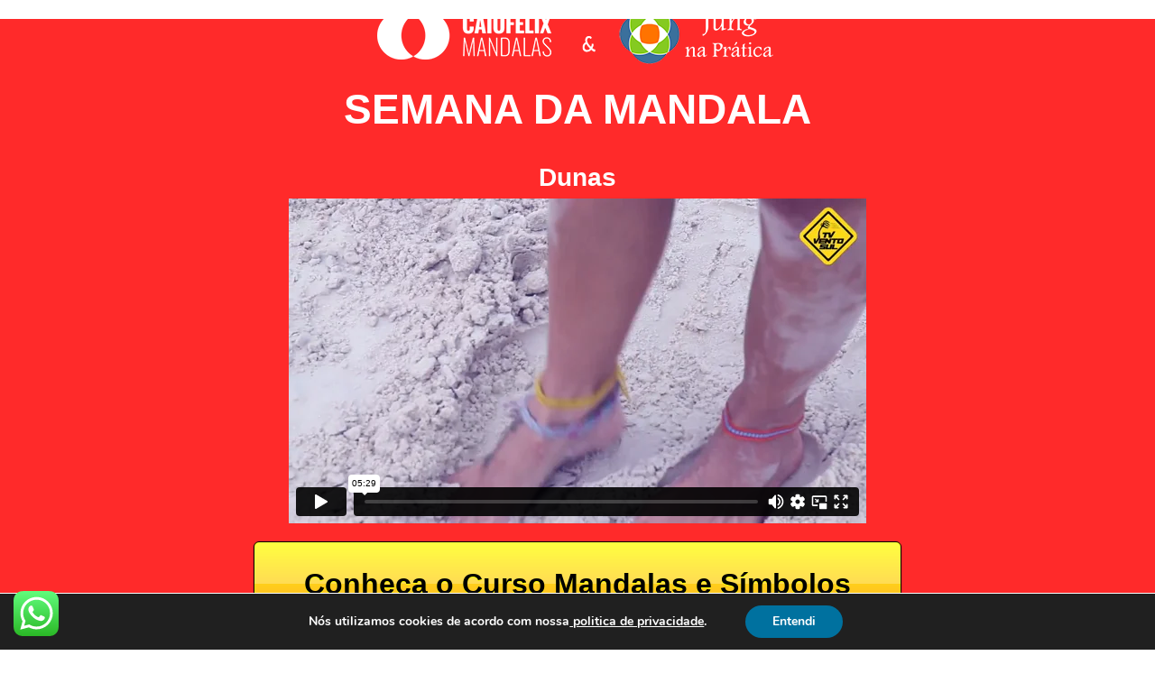

--- FILE ---
content_type: text/html; charset=UTF-8
request_url: https://ead.jungnapratica.com.br/semana-mandala-dunas/
body_size: 20402
content:
<!DOCTYPE html>
<!--[if lt IE 7 ]><html class="ie ie6" lang="pt-BR"> <![endif]-->
<!--[if IE 7 ]><html class="ie ie7" lang="pt-BR"> <![endif]-->
<!--[if IE 8 ]><html class="ie ie8" lang="pt-BR"> <![endif]-->
<!--[if (gte IE 9)|!(IE)]><!--><html lang="pt-BR"> <!--<![endif]--><head><meta http-equiv="Content-Type" content="text/html; charset=UTF-8" /><link rel="profile" href="http://gmpg.org/xfn/11" /><meta name="viewport" content="width=device-width, initial-scale=1, maximum-scale=1" /><link rel="pingback" href="https://ead.jungnapratica.com.br/xmlrpc.php" /> <script src="[data-uri]" defer></script> <title>Semana Mandalas - Dunas - dia 03 - Jung na Prática</title><meta property="og:type" content="article" /><meta property="og:url" content="https://ead.jungnapratica.com.br/semana-mandala-dunas/" /><meta property="og:title" content="Semana Mandalas - Dunas - dia 03 - Jung na Prática" /><meta property="og:image" content="https://ead.jungnapratica.com.br/wp-content/uploads/2017/11/psicologia-terapia-individual.jpg" /><meta name='robots' content='index, follow, max-image-preview:large, max-snippet:-1, max-video-preview:-1' /><title>Semana Mandalas - Dunas - dia 03 - Jung na Prática</title><link rel="canonical" href="https://ead.jungnapratica.com.br/semana-mandala-dunas/" /><meta property="og:locale" content="pt_BR" /><meta property="og:type" content="article" /><meta property="og:title" content="Semana Mandalas - Dunas - dia 03 - Jung na Prática" /><meta property="og:url" content="https://ead.jungnapratica.com.br/semana-mandala-dunas/" /><meta property="og:site_name" content="Jung na Prática" /><meta property="article:modified_time" content="2018-04-25T01:43:26+00:00" /><meta property="og:image" content="https://ead.jungnapratica.com.br/wp-content/uploads/2017/11/psicologia-terapia-individual.jpg" /><meta property="og:image:width" content="1920" /><meta property="og:image:height" content="1280" /><meta property="og:image:type" content="image/jpeg" /><meta name="twitter:card" content="summary_large_image" /><meta name="twitter:label1" content="Est. tempo de leitura" /><meta name="twitter:data1" content="4 minutos" /> <script type="application/ld+json" class="yoast-schema-graph">{"@context":"https://schema.org","@graph":[{"@type":"WebPage","@id":"https://ead.jungnapratica.com.br/semana-mandala-dunas/","url":"https://ead.jungnapratica.com.br/semana-mandala-dunas/","name":"Semana Mandalas - Dunas - dia 03 - Jung na Prática","isPartOf":{"@id":"https://ead.jungnapratica.com.br/#website"},"primaryImageOfPage":{"@id":"https://ead.jungnapratica.com.br/semana-mandala-dunas/#primaryimage"},"image":{"@id":"https://ead.jungnapratica.com.br/semana-mandala-dunas/#primaryimage"},"thumbnailUrl":"https://ead.jungnapratica.com.br/wp-content/uploads/2018/04/LOGO-CAIO-JUNG.png","datePublished":"2018-04-12T20:05:24+00:00","dateModified":"2018-04-25T01:43:26+00:00","breadcrumb":{"@id":"https://ead.jungnapratica.com.br/semana-mandala-dunas/#breadcrumb"},"inLanguage":"pt-BR","potentialAction":[{"@type":"ReadAction","target":["https://ead.jungnapratica.com.br/semana-mandala-dunas/"]}]},{"@type":"ImageObject","inLanguage":"pt-BR","@id":"https://ead.jungnapratica.com.br/semana-mandala-dunas/#primaryimage","url":"https://ead.jungnapratica.com.br/wp-content/uploads/2018/04/LOGO-CAIO-JUNG.png","contentUrl":"https://ead.jungnapratica.com.br/wp-content/uploads/2018/04/LOGO-CAIO-JUNG.png","width":467,"height":76},{"@type":"BreadcrumbList","@id":"https://ead.jungnapratica.com.br/semana-mandala-dunas/#breadcrumb","itemListElement":[{"@type":"ListItem","position":1,"name":"Início","item":"https://ead.jungnapratica.com.br/"},{"@type":"ListItem","position":2,"name":"Semana Mandalas &#8211; Dunas &#8211; dia 03"}]},{"@type":"WebSite","@id":"https://ead.jungnapratica.com.br/#website","url":"https://ead.jungnapratica.com.br/","name":"Jung na Prática","description":"","potentialAction":[{"@type":"SearchAction","target":{"@type":"EntryPoint","urlTemplate":"https://ead.jungnapratica.com.br/?s={search_term_string}"},"query-input":{"@type":"PropertyValueSpecification","valueRequired":true,"valueName":"search_term_string"}}],"inLanguage":"pt-BR"}]}</script>  <script type='application/javascript'  id='pys-version-script'>console.log('PixelYourSite Free version 11.1.5.2');</script> <link rel='dns-prefetch' href='//fonts.googleapis.com' /><link rel="alternate" type="application/rss+xml" title="Feed para Jung na Prática &raquo;" href="https://ead.jungnapratica.com.br/feed/" /><link rel="alternate" type="application/rss+xml" title="Feed de comentários para Jung na Prática &raquo;" href="https://ead.jungnapratica.com.br/comments/feed/" /> <script async src="//pagead2.googlesyndication.com/pagead/js/adsbygoogle.js"></script> <script>(adsbygoogle = window.adsbygoogle || []).push({
    google_ad_client: "ca-pub-5912785018686021",
    enable_page_level_ads: true
  });</script><link rel="alternate" title="oEmbed (JSON)" type="application/json+oembed" href="https://ead.jungnapratica.com.br/wp-json/oembed/1.0/embed?url=https%3A%2F%2Fead.jungnapratica.com.br%2Fsemana-mandala-dunas%2F" /><link rel="alternate" title="oEmbed (XML)" type="text/xml+oembed" href="https://ead.jungnapratica.com.br/wp-json/oembed/1.0/embed?url=https%3A%2F%2Fead.jungnapratica.com.br%2Fsemana-mandala-dunas%2F&#038;format=xml" /><link data-optimized="2" rel="stylesheet" href="https://ead.jungnapratica.com.br/wp-content/litespeed/css/4a9c572aab9e0eb5736288220a8df147.css?ver=e76dc" /><script id="jquery-core-js-extra" src="[data-uri]" defer></script> <script src="https://ead.jungnapratica.com.br/wp-includes/js/jquery/jquery.min.js?ver=3.7.1" id="jquery-core-js"></script> <script id="optimizepress-op-jquery-base-all-js-extra" src="[data-uri]" defer></script> <script id="twentysixteen-script-js-extra" src="[data-uri]" defer></script> <script id="pys-js-extra" src="[data-uri]" defer></script> <link rel="https://api.w.org/" href="https://ead.jungnapratica.com.br/wp-json/" /><link rel="alternate" title="JSON" type="application/json" href="https://ead.jungnapratica.com.br/wp-json/wp/v2/pages/10458" /><link rel="EditURI" type="application/rsd+xml" title="RSD" href="https://ead.jungnapratica.com.br/xmlrpc.php?rsd" /><meta name="generator" content="WordPress 6.9" /><link rel='shortlink' href='https://ead.jungnapratica.com.br/?p=10458' />
 <script src="[data-uri]" defer></script> <noscript><img height="1" width="1" style="display:none"
src="https://www.facebook.com/tr?id=862236883888941&ev=PageView&noscript=1"
/></noscript><meta name="viewport" content="width=device-width, initial-scale=1, maximum-scale=1"><meta name="generator" content="Elementor 3.33.4; features: e_font_icon_svg, additional_custom_breakpoints; settings: css_print_method-external, google_font-enabled, font_display-swap"><!--[if (gte IE 6)&(lte IE 8)]> <script type="text/javascript" src="https://ead.jungnapratica.com.br/wp-content/plugins/optimizePressPlugin/lib/js/selectivizr-1.0.2-min.js?ver=1.0.2"></script> <![endif]-->
<!--[if lt IE 9]> <script src="https://ead.jungnapratica.com.br/wp-content/plugins/optimizePressPlugin/lib/js//html5shiv.min.js"></script> <![endif]--><meta property="fb:app_id" content="1581632878721798" /><link rel="icon" href="https://ead.jungnapratica.com.br/wp-content/uploads/2019/05/cropped-LOGO-JUNG-GRANDE-512-32x32.png" sizes="32x32" /><link rel="icon" href="https://ead.jungnapratica.com.br/wp-content/uploads/2019/05/cropped-LOGO-JUNG-GRANDE-512-192x192.png" sizes="192x192" /><link rel="apple-touch-icon" href="https://ead.jungnapratica.com.br/wp-content/uploads/2019/05/cropped-LOGO-JUNG-GRANDE-512-180x180.png" /><meta name="msapplication-TileImage" content="https://ead.jungnapratica.com.br/wp-content/uploads/2019/05/cropped-LOGO-JUNG-GRANDE-512-270x270.png" /></head><body class="wp-singular page-template-default page page-id-10458 custom-background wp-embed-responsive wp-theme-twentysixteen op-live-editor-page op-plugin no-sidebar elementor-default elementor-kit-23425"><div class="container main-content"><div id="content_area" class=""><div style='background:#ff2a2a;background:-webkit-gradient(linear, left top, left bottom, color-stop(0%, #ff2a2a), color-stop(100%, #ff2a2a));background:-webkit-linear-gradient(top, #ff2a2a 0%, #ff2a2a 100%);background:-moz-linear-gradient(top, #ff2a2a 0%, #ff2a2a 100%);background:-ms-linear-gradient(top, #ff2a2a 0%, #ff2a2a 100%);background:-o-linear-gradient(top, #ff2a2a 0%, #ff2a2a 100%);background:linear-gradient(to bottom, #ff2a2a 0%, #ff2a2a 100%);filter:progid:DXImageTransform.Microsoft.gradient(startColorstr=#ff2a2a, endColorstr=#ff2a2a, GradientType=0);padding-top:0px;padding-bottom:0px;border-top-width:0px;border-top-style:solid;border-top-color:;border-bottom-width:0px;border-bottom-style:solid;border-bottom-color:;'  class="row one-column cf ui-sortable section   " id="le_body_row_1" data-style="[base64]"><div class="fixed-width"><div class="one-column column cols" id="le_body_row_1_col_1"><div class="element-container cf" data-style="" id="le_body_row_1_col_1_el_1"><div class="element"><div class="image-caption" style='width:467px;margin-top:0px;margin-bottom:px;margin-right:auto;margin-left:auto;'><img decoding="async" alt="" src="http://www.jungnapratica.com.br/wp-content/uploads/2018/04/LOGO-CAIO-JUNG.png"  border="0" class="full-width" /></div></div></div><div class="element-container cf" data-style="" id="le_body_row_1_col_1_el_2"><div class="element"><div class="op-text-block" style="width:100%;margin: 0 auto;text-align:center;"><h1 style="text-align: center;"><span style="color: #ffffff;">SEMANA DA MANDALA</span></h1><p>&nbsp;</p></div></div></div><div class="element-container cf" data-style="" id="le_body_row_1_col_1_el_3"><div class="element"><div class="op-text-block" style="width:100%;margin: 0 auto;text-align:center;"><h3 style="text-align: center;"><span style="color: #ffffff;">Dunas</span></h3></div></div></div><div class="element-container cf" data-style="" id="le_body_row_1_col_1_el_4"><div class="element"><div class="video-plugin-new embed" style="max-width:100%; width:640px; height:auto; padding-top:0; padding-bottom:0; margin:0 auto;margin:0 auto; border: 0px solid #fff;margin-bottom: 20px;"><div style="width:640px;height:0;  padding-bottom: 56.25%; padding-top:0;"><div style="padding:56.25% 0 0 0;position:relative;"><iframe src="https://player.vimeo.com/video/266198582" style="position:absolute;left:0;top:0;width:100%;height:100%;" frameborder="0" allowfullscreen=""></iframe></div><script src="https://player.vimeo.com/api/player.js" defer data-deferred="1"></script> </div></div></div></div><div class="element-container cf" data-style="" id="le_body_row_1_col_1_el_5"><div class="element"><div style="text-align:center"><a href="http://www.jungnapratica.com.br/curso-mandalas-pv/?src=dia03" target="_blank" id="btn_1_4b8f8777979204637ac3d0f9d100b045" class="css-button style-1"><span class="text">Conheça o Curso Mandalas e Símbolos</span><span class="shine"></span><span class="hover"></span><span class="active"></span></a></div></div></div><div class="element-container cf" data-style="" id="le_body_row_1_col_1_el_6"><div class="element"><div style="height:30px"></div></div></div></div></div></div><div style='padding-top:20px;padding-bottom:10px;border-top-width:px;border-top-style:solid;border-top-color:;border-bottom-width:px;border-bottom-style:solid;border-bottom-color:;'  class="row one-column cf ui-sortable section   " id="le_body_row_2" data-style="[base64]"><div class="fixed-width"><div class="one-column column cols" id="le_body_row_2_col_1"><div class="element-container cf" data-style="" id="le_body_row_2_col_1_el_1"><div class="element"><div class="op-text-block" style="width:100%;text-align: left;"><p style="text-align: center;">© 2014 - 2018 - Jung na Prática - O melhor conteúdo. Todos os direitos reservados. NOUS - CAMINHOS DO SABER - ME - CNPJ 23.098.823/0001-05 - Rua João da Cunha Raposo, 785, Piracicaba/SP - CEP 13426-269. Telefone: (19) 3447-0350</p></div></div></div><div class="element-container cf" data-style="" id="le_body_row_2_col_1_el_2"><div class="element"><div class="op-text-block" style="width:100%;text-align: left;padding-top:20px;"><p style="text-align: center;"><a title="Termos Jung" rel="noopener" href="http://www.jungnapratica.com.br/termos-de-servico/" target="_blank">Termos de uso</a> | <a title="Política de Privacidade – Jung" rel="noopener" href="http://www.jungnapratica.com.br/politica-de-privacidade/" target="_blank">Política de privacidade</a></p></div></div></div></div></div></div></div></div> <script type="speculationrules">{"prefetch":[{"source":"document","where":{"and":[{"href_matches":"/*"},{"not":{"href_matches":["/wp-*.php","/wp-admin/*","/wp-content/uploads/*","/wp-content/*","/wp-content/plugins/*","/wp-content/themes/twentysixteen/*","/*\\?(.+)"]}},{"not":{"selector_matches":"a[rel~=\"nofollow\"]"}},{"not":{"selector_matches":".no-prefetch, .no-prefetch a"}}]},"eagerness":"conservative"}]}</script> <script src="[data-uri]" defer></script> <aside id="moove_gdpr_cookie_info_bar" class="moove-gdpr-info-bar-hidden moove-gdpr-align-center moove-gdpr-dark-scheme gdpr_infobar_postion_bottom" aria-label="GDPR Cookie Banner" style="display: none;"><div class="moove-gdpr-info-bar-container"><div class="moove-gdpr-info-bar-content"><div class="moove-gdpr-cookie-notice"><p>Nós utilizamos cookies de acordo com nossa<strong><a rel="noopener" href="https://ead.jungnapratica.com.br/politica-de-privacidade/" target="_blank"> politica de privacidade</a></strong>.</p></div><div class="moove-gdpr-button-holder">
<button class="mgbutton moove-gdpr-infobar-allow-all gdpr-fbo-0" aria-label="Entendi" >Entendi</button></div></div></div></aside><div class="ht-ctc ht-ctc-chat ctc-analytics ctc_wp_desktop style-2  ht_ctc_entry_animation ht_ctc_an_entry_corner " id="ht-ctc-chat"
style="display: none;  position: fixed; bottom: 15px; left: 15px;"   ><div class="ht_ctc_style ht_ctc_chat_style"><div  style="display: flex; justify-content: center; align-items: center;  " class="ctc-analytics ctc_s_2"><p class="ctc-analytics ctc_cta ctc_cta_stick ht-ctc-cta  ht-ctc-cta-hover " style="padding: 0px 16px; line-height: 1.6; font-size: 15px; background-color: #25D366; color: #ffffff; border-radius:10px; margin:0 10px;  display: none; order: 1; ">Chame no Whats</p>
<svg style="pointer-events:none; display:block; height:50px; width:50px;" width="50px" height="50px" viewBox="0 0 1024 1024">
<defs>
<path id="htwasqicona-chat" d="M1023.941 765.153c0 5.606-.171 17.766-.508 27.159-.824 22.982-2.646 52.639-5.401 66.151-4.141 20.306-10.392 39.472-18.542 55.425-9.643 18.871-21.943 35.775-36.559 50.364-14.584 14.56-31.472 26.812-50.315 36.416-16.036 8.172-35.322 14.426-55.744 18.549-13.378 2.701-42.812 4.488-65.648 5.3-9.402.336-21.564.505-27.15.505l-504.226-.081c-5.607 0-17.765-.172-27.158-.509-22.983-.824-52.639-2.646-66.152-5.4-20.306-4.142-39.473-10.392-55.425-18.542-18.872-9.644-35.775-21.944-50.364-36.56-14.56-14.584-26.812-31.471-36.415-50.314-8.174-16.037-14.428-35.323-18.551-55.744-2.7-13.378-4.487-42.812-5.3-65.649-.334-9.401-.503-21.563-.503-27.148l.08-504.228c0-5.607.171-17.766.508-27.159.825-22.983 2.646-52.639 5.401-66.151 4.141-20.306 10.391-39.473 18.542-55.426C34.154 93.24 46.455 76.336 61.07 61.747c14.584-14.559 31.472-26.812 50.315-36.416 16.037-8.172 35.324-14.426 55.745-18.549 13.377-2.701 42.812-4.488 65.648-5.3 9.402-.335 21.565-.504 27.149-.504l504.227.081c5.608 0 17.766.171 27.159.508 22.983.825 52.638 2.646 66.152 5.401 20.305 4.141 39.472 10.391 55.425 18.542 18.871 9.643 35.774 21.944 50.363 36.559 14.559 14.584 26.812 31.471 36.415 50.315 8.174 16.037 14.428 35.323 18.551 55.744 2.7 13.378 4.486 42.812 5.3 65.649.335 9.402.504 21.564.504 27.15l-.082 504.226z"/>
</defs>
<linearGradient id="htwasqiconb-chat" gradientUnits="userSpaceOnUse" x1="512.001" y1=".978" x2="512.001" y2="1025.023">
<stop offset="0" stop-color="#61fd7d"/>
<stop offset="1" stop-color="#2bb826"/>
</linearGradient>
<use xlink:href="#htwasqicona-chat" overflow="visible" style="fill: url(#htwasqiconb-chat)" fill="url(#htwasqiconb-chat)"/>
<g>
<path style="fill: #FFFFFF;" fill="#FFF" d="M783.302 243.246c-69.329-69.387-161.529-107.619-259.763-107.658-202.402 0-367.133 164.668-367.214 367.072-.026 64.699 16.883 127.854 49.017 183.522l-52.096 190.229 194.665-51.047c53.636 29.244 114.022 44.656 175.482 44.682h.151c202.382 0 367.128-164.688 367.21-367.094.039-98.087-38.121-190.319-107.452-259.706zM523.544 808.047h-.125c-54.767-.021-108.483-14.729-155.344-42.529l-11.146-6.612-115.517 30.293 30.834-112.592-7.259-11.544c-30.552-48.579-46.688-104.729-46.664-162.379.066-168.229 136.985-305.096 305.339-305.096 81.521.031 158.154 31.811 215.779 89.482s89.342 134.332 89.312 215.859c-.066 168.243-136.984 305.118-305.209 305.118zm167.415-228.515c-9.177-4.591-54.286-26.782-62.697-29.843-8.41-3.062-14.526-4.592-20.645 4.592-6.115 9.182-23.699 29.843-29.053 35.964-5.352 6.122-10.704 6.888-19.879 2.296-9.176-4.591-38.74-14.277-73.786-45.526-27.275-24.319-45.691-54.359-51.043-63.543-5.352-9.183-.569-14.146 4.024-18.72 4.127-4.109 9.175-10.713 13.763-16.069 4.587-5.355 6.117-9.183 9.175-15.304 3.059-6.122 1.529-11.479-.765-16.07-2.293-4.591-20.644-49.739-28.29-68.104-7.447-17.886-15.013-15.466-20.645-15.747-5.346-.266-11.469-.322-17.585-.322s-16.057 2.295-24.467 11.478-32.113 31.374-32.113 76.521c0 45.147 32.877 88.764 37.465 94.885 4.588 6.122 64.699 98.771 156.741 138.502 21.892 9.45 38.982 15.094 52.308 19.322 21.98 6.979 41.982 5.995 57.793 3.634 17.628-2.633 54.284-22.189 61.932-43.615 7.646-21.427 7.646-39.791 5.352-43.617-2.294-3.826-8.41-6.122-17.585-10.714z"/>
</g>
</svg></div></div></div>
<span class="ht_ctc_chat_data" data-settings="{&quot;number&quot;:&quot;5519983320009&quot;,&quot;pre_filled&quot;:&quot;Ol\u00e1, Gostaria de saber mais sobre Semana Mandalas &#8211; Dunas &#8211; dia 03 que est\u00e1 nesta p\u00e1gina [url] do Jung na Pr\u00e1tica...&quot;,&quot;dis_m&quot;:&quot;show&quot;,&quot;dis_d&quot;:&quot;show&quot;,&quot;css&quot;:&quot;display: none; cursor: pointer; z-index: 99999999;&quot;,&quot;pos_d&quot;:&quot;position: fixed; bottom: 15px; left: 15px;&quot;,&quot;pos_m&quot;:&quot;position: fixed; bottom: 15px; left: 15px;&quot;,&quot;side_d&quot;:&quot;left&quot;,&quot;side_m&quot;:&quot;left&quot;,&quot;schedule&quot;:&quot;no&quot;,&quot;se&quot;:150,&quot;ani&quot;:&quot;no-animation&quot;,&quot;url_target_d&quot;:&quot;_blank&quot;,&quot;ga&quot;:&quot;yes&quot;,&quot;fb&quot;:&quot;yes&quot;,&quot;webhook_format&quot;:&quot;json&quot;,&quot;g_init&quot;:&quot;default&quot;,&quot;g_an_event_name&quot;:&quot;click to chat&quot;,&quot;pixel_event_name&quot;:&quot;Click to Chat by HoliThemes&quot;}" data-rest="49c96a40ec"></span> <script src="[data-uri]" defer></script> <noscript><img height="1" width="1" style="display: none;" src="https://www.facebook.com/tr?id=862236883888941&ev=PageView&noscript=1&cd%5Bpage_title%5D=Semana+Mandalas+-+Dunas+-+dia+03&cd%5Bpost_type%5D=page&cd%5Bpost_id%5D=10458&cd%5Bplugin%5D=PixelYourSite&cd%5Buser_role%5D=guest&cd%5Bevent_url%5D=ead.jungnapratica.com.br%2Fsemana-mandala-dunas%2F" alt=""></noscript> <script type="text/javascript" src="[data-uri]" defer></script> <script type="text/javascript" src="//www.googleadservices.com/pagead/conversion.js"></script> <noscript><div style="display:inline;">
<img height="1" width="1" style="border-style:none;" alt="" src="//googleads.g.doubleclick.net/pagead/viewthroughconversion/852687675/?guid=ON&script=0"/></div>
</noscript> <script id="ht_ctc_app_js-js-extra" src="[data-uri]" defer></script> <script id="wp-i18n-js-after" src="[data-uri]" defer></script> <script id="presto-components-js-extra" src="[data-uri]" defer></script> <script src="https://ead.jungnapratica.com.br/wp-content/plugins/presto-player/src/player/player-static.js?ver=1765470023" type="module" defer></script><script id="heateor_sss_sharing_js-js-before" src="[data-uri]" defer></script> <script id="hurrytimer-js-extra" src="[data-uri]" defer></script> <script id="moove_gdpr_frontend-js-extra" src="[data-uri]" defer></script> <script id="moove_gdpr_frontend-js-after" src="[data-uri]" defer></script> 
<dialog id="moove_gdpr_cookie_modal" class="gdpr_lightbox-hide" aria-modal="true" aria-label="GDPR Settings Screen"><div class="moove-gdpr-modal-content moove-clearfix logo-position-left moove_gdpr_modal_theme_v1">
<button class="moove-gdpr-modal-close" autofocus aria-label="Close GDPR Cookie Settings">
<span class="gdpr-sr-only">Close GDPR Cookie Settings</span>
<span class="gdpr-icon moovegdpr-arrow-close"></span>
</button><div class="moove-gdpr-modal-left-content"><div class="moove-gdpr-company-logo-holder">
<img src="https://ead.jungnapratica.com.br/wp-content/uploads/2019/09/logo-header-300x63-300x63.png" alt=""   width="300"  height="63"  class="img-responsive" /></div><ul id="moove-gdpr-menu"><li class="menu-item-on menu-item-privacy_overview menu-item-selected">
<button data-href="#privacy_overview" class="moove-gdpr-tab-nav" aria-label="Visão geral de privacidade">
<span class="gdpr-nav-tab-title">Visão geral de privacidade</span>
</button></li><li class="menu-item-strict-necessary-cookies menu-item-off">
<button data-href="#strict-necessary-cookies" class="moove-gdpr-tab-nav" aria-label="Cookies estritamente necessários">
<span class="gdpr-nav-tab-title">Cookies estritamente necessários</span>
</button></li></ul><div class="moove-gdpr-branding-cnt">
<a href="https://wordpress.org/plugins/gdpr-cookie-compliance/" rel="noopener noreferrer" target="_blank" class='moove-gdpr-branding'>Fornecido por&nbsp; <span>GDPR Cookie Compliance</span></a></div></div><div class="moove-gdpr-modal-right-content"><div class="moove-gdpr-modal-title"></div><div class="main-modal-content"><div class="moove-gdpr-tab-content"><div id="privacy_overview" class="moove-gdpr-tab-main">
<span class="tab-title">Visão geral de privacidade</span><div class="moove-gdpr-tab-main-content"><p>Este site usa cookies para que possamos oferecer a melhor experiência de usuário possível. As informações dos cookies são armazenadas em seu navegador e executam funções como reconhecê-lo quando você retorna ao nosso site e ajudar nossa equipe a entender quais seções do site você considera mais interessantes e úteis.</p></div></div><div id="strict-necessary-cookies" class="moove-gdpr-tab-main" style="display:none">
<span class="tab-title">Cookies estritamente necessários</span><div class="moove-gdpr-tab-main-content"><p>O cookie estritamente necessário deve estar ativado o tempo todo para que possamos salvar suas preferências de configuração de cookies.</p><div class="moove-gdpr-status-bar "><div class="gdpr-cc-form-wrap"><div class="gdpr-cc-form-fieldset">
<label class="cookie-switch" for="moove_gdpr_strict_cookies">
<span class="gdpr-sr-only">Enable or Disable Cookies</span>
<input type="checkbox" aria-label="Cookies estritamente necessários"  value="check" name="moove_gdpr_strict_cookies" id="moove_gdpr_strict_cookies">
<span class="cookie-slider cookie-round gdpr-sr" data-text-enable="Habilitar" data-text-disabled="Desabilitar">
<span class="gdpr-sr-label">
<span class="gdpr-sr-enable">Habilitar</span>
<span class="gdpr-sr-disable">Desabilitar</span>
</span>
</span>
</label></div></div></div></div></div></div></div><div class="moove-gdpr-modal-footer-content"><div class="moove-gdpr-button-holder">
<button class="mgbutton moove-gdpr-modal-allow-all button-visible" aria-label="Habilitar Todos">Habilitar Todos</button>
<button class="mgbutton moove-gdpr-modal-save-settings button-visible" aria-label="Salvar Alterações">Salvar Alterações</button></div></div></div><div class="moove-clearfix"></div></div>
</dialog>
 <script data-optimized="1" src="https://ead.jungnapratica.com.br/wp-content/litespeed/js/62ff38606aa129269ceb586269c6018b.js?ver=e76dc" defer></script></body></html>
<!-- Page optimized by LiteSpeed Cache @2026-01-23 13:30:57 -->

<!-- Page cached by LiteSpeed Cache 7.6.2 on 2026-01-23 13:30:56 -->

--- FILE ---
content_type: text/html; charset=UTF-8
request_url: https://player.vimeo.com/video/266198582
body_size: 6720
content:
<!DOCTYPE html>
<html lang="en">
<head>
  <meta charset="utf-8">
  <meta name="viewport" content="width=device-width,initial-scale=1,user-scalable=yes">
  
  <link rel="canonical" href="https://player.vimeo.com/video/266198582">
  <meta name="googlebot" content="noindex,indexifembedded">
  
  
  <title>CURSO MANDALAS E SIMBOLOS - DUNAS - Caio Felix Bhaktiananda Das on Vimeo</title>
  <style>
      body, html, .player, .fallback {
          overflow: hidden;
          width: 100%;
          height: 100%;
          margin: 0;
          padding: 0;
      }
      .fallback {
          
              background-color: transparent;
          
      }
      .player.loading { opacity: 0; }
      .fallback iframe {
          position: fixed;
          left: 0;
          top: 0;
          width: 100%;
          height: 100%;
      }
  </style>
  <link rel="modulepreload" href="https://f.vimeocdn.com/p/4.46.25/js/player.module.js" crossorigin="anonymous">
  <link rel="modulepreload" href="https://f.vimeocdn.com/p/4.46.25/js/vendor.module.js" crossorigin="anonymous">
  <link rel="preload" href="https://f.vimeocdn.com/p/4.46.25/css/player.css" as="style">
</head>

<body>


<div class="vp-placeholder">
    <style>
        .vp-placeholder,
        .vp-placeholder-thumb,
        .vp-placeholder-thumb::before,
        .vp-placeholder-thumb::after {
            position: absolute;
            top: 0;
            bottom: 0;
            left: 0;
            right: 0;
        }
        .vp-placeholder {
            visibility: hidden;
            width: 100%;
            max-height: 100%;
            height: calc(720 / 1280 * 100vw);
            max-width: calc(1280 / 720 * 100vh);
            margin: auto;
        }
        .vp-placeholder-carousel {
            display: none;
            background-color: #000;
            position: absolute;
            left: 0;
            right: 0;
            bottom: -60px;
            height: 60px;
        }
    </style>

    

    
        <style>
            .vp-placeholder-thumb {
                overflow: hidden;
                width: 100%;
                max-height: 100%;
                margin: auto;
            }
            .vp-placeholder-thumb::before,
            .vp-placeholder-thumb::after {
                content: "";
                display: block;
                filter: blur(7px);
                margin: 0;
                background: url(https://i.vimeocdn.com/video/696396085-04583ba8cbdb0cd40dc406765e93a5834f220800f4059be484115d03ab91f198-d?mw=80&q=85) 50% 50% / contain no-repeat;
            }
            .vp-placeholder-thumb::before {
                 
                margin: -30px;
            }
        </style>
    

    <div class="vp-placeholder-thumb"></div>
    <div class="vp-placeholder-carousel"></div>
    <script>function placeholderInit(t,h,d,s,n,o){var i=t.querySelector(".vp-placeholder"),v=t.querySelector(".vp-placeholder-thumb");if(h){var p=function(){try{return window.self!==window.top}catch(a){return!0}}(),w=200,y=415,r=60;if(!p&&window.innerWidth>=w&&window.innerWidth<y){i.style.bottom=r+"px",i.style.maxHeight="calc(100vh - "+r+"px)",i.style.maxWidth="calc("+n+" / "+o+" * (100vh - "+r+"px))";var f=t.querySelector(".vp-placeholder-carousel");f.style.display="block"}}if(d){var e=new Image;e.onload=function(){var a=n/o,c=e.width/e.height;if(c<=.95*a||c>=1.05*a){var l=i.getBoundingClientRect(),g=l.right-l.left,b=l.bottom-l.top,m=window.innerWidth/g*100,x=window.innerHeight/b*100;v.style.height="calc("+e.height+" / "+e.width+" * "+m+"vw)",v.style.maxWidth="calc("+e.width+" / "+e.height+" * "+x+"vh)"}i.style.visibility="visible"},e.src=s}else i.style.visibility="visible"}
</script>
    <script>placeholderInit(document,  false ,  true , "https://i.vimeocdn.com/video/696396085-04583ba8cbdb0cd40dc406765e93a5834f220800f4059be484115d03ab91f198-d?mw=80\u0026q=85",  1280 ,  720 );</script>
</div>

<div id="player" class="player"></div>
<script>window.playerConfig = {"cdn_url":"https://f.vimeocdn.com","vimeo_api_url":"api.vimeo.com","request":{"files":{"dash":{"cdns":{"akfire_interconnect_quic":{"avc_url":"https://vod-adaptive-ak.vimeocdn.com/exp=1769189458~acl=%2F4c8771be-13ed-4322-92f2-560bb5ae885b%2Fpsid%3Dd13c4ce79e137227292c5e807e1416340c11056d181b8851614d2f9cd3ffd4e8%2F%2A~hmac=d39f7a93a4cdfe018d22733129a3f26d532c1e2fb74b25fbc4ebc0758d8ba5d5/4c8771be-13ed-4322-92f2-560bb5ae885b/psid=d13c4ce79e137227292c5e807e1416340c11056d181b8851614d2f9cd3ffd4e8/v2/playlist/av/primary/playlist.json?omit=av1-hevc\u0026pathsig=8c953e4f~1WgU53pOSAISMg1QgAKJL-Jdy99qlZq57JkEv9x4bGc\u0026r=dXM%3D\u0026rh=2BuHg3","origin":"gcs","url":"https://vod-adaptive-ak.vimeocdn.com/exp=1769189458~acl=%2F4c8771be-13ed-4322-92f2-560bb5ae885b%2Fpsid%3Dd13c4ce79e137227292c5e807e1416340c11056d181b8851614d2f9cd3ffd4e8%2F%2A~hmac=d39f7a93a4cdfe018d22733129a3f26d532c1e2fb74b25fbc4ebc0758d8ba5d5/4c8771be-13ed-4322-92f2-560bb5ae885b/psid=d13c4ce79e137227292c5e807e1416340c11056d181b8851614d2f9cd3ffd4e8/v2/playlist/av/primary/playlist.json?pathsig=8c953e4f~1WgU53pOSAISMg1QgAKJL-Jdy99qlZq57JkEv9x4bGc\u0026r=dXM%3D\u0026rh=2BuHg3"},"fastly_skyfire":{"avc_url":"https://skyfire.vimeocdn.com/1769189458-0xf78fcf8344686449976d22d689b06ced0f26d564/4c8771be-13ed-4322-92f2-560bb5ae885b/psid=d13c4ce79e137227292c5e807e1416340c11056d181b8851614d2f9cd3ffd4e8/v2/playlist/av/primary/playlist.json?omit=av1-hevc\u0026pathsig=8c953e4f~1WgU53pOSAISMg1QgAKJL-Jdy99qlZq57JkEv9x4bGc\u0026r=dXM%3D\u0026rh=2BuHg3","origin":"gcs","url":"https://skyfire.vimeocdn.com/1769189458-0xf78fcf8344686449976d22d689b06ced0f26d564/4c8771be-13ed-4322-92f2-560bb5ae885b/psid=d13c4ce79e137227292c5e807e1416340c11056d181b8851614d2f9cd3ffd4e8/v2/playlist/av/primary/playlist.json?pathsig=8c953e4f~1WgU53pOSAISMg1QgAKJL-Jdy99qlZq57JkEv9x4bGc\u0026r=dXM%3D\u0026rh=2BuHg3"}},"default_cdn":"akfire_interconnect_quic","separate_av":true,"streams":[{"profile":"164","id":"23d493df-d37f-48fc-9051-6f6902a72bfe","fps":30,"quality":"360p"},{"profile":"174","id":"3c961fb9-c7b8-4bba-b5b7-3b6c36b0dd7a","fps":30,"quality":"720p"},{"profile":"165","id":"c055ab37-d54c-4a80-ab1d-ae6c3d253b05","fps":30,"quality":"540p"}],"streams_avc":[{"profile":"164","id":"23d493df-d37f-48fc-9051-6f6902a72bfe","fps":30,"quality":"360p"},{"profile":"174","id":"3c961fb9-c7b8-4bba-b5b7-3b6c36b0dd7a","fps":30,"quality":"720p"},{"profile":"165","id":"c055ab37-d54c-4a80-ab1d-ae6c3d253b05","fps":30,"quality":"540p"}]},"hls":{"cdns":{"akfire_interconnect_quic":{"avc_url":"https://vod-adaptive-ak.vimeocdn.com/exp=1769189458~acl=%2F4c8771be-13ed-4322-92f2-560bb5ae885b%2Fpsid%3Dd13c4ce79e137227292c5e807e1416340c11056d181b8851614d2f9cd3ffd4e8%2F%2A~hmac=d39f7a93a4cdfe018d22733129a3f26d532c1e2fb74b25fbc4ebc0758d8ba5d5/4c8771be-13ed-4322-92f2-560bb5ae885b/psid=d13c4ce79e137227292c5e807e1416340c11056d181b8851614d2f9cd3ffd4e8/v2/playlist/av/primary/playlist.m3u8?omit=av1-hevc-opus\u0026pathsig=8c953e4f~kq37NVlxxg-8pcyU_DtkHpVSYzyFuEIJ7uJFcQd1AOI\u0026r=dXM%3D\u0026rh=2BuHg3\u0026sf=fmp4","origin":"gcs","url":"https://vod-adaptive-ak.vimeocdn.com/exp=1769189458~acl=%2F4c8771be-13ed-4322-92f2-560bb5ae885b%2Fpsid%3Dd13c4ce79e137227292c5e807e1416340c11056d181b8851614d2f9cd3ffd4e8%2F%2A~hmac=d39f7a93a4cdfe018d22733129a3f26d532c1e2fb74b25fbc4ebc0758d8ba5d5/4c8771be-13ed-4322-92f2-560bb5ae885b/psid=d13c4ce79e137227292c5e807e1416340c11056d181b8851614d2f9cd3ffd4e8/v2/playlist/av/primary/playlist.m3u8?omit=opus\u0026pathsig=8c953e4f~kq37NVlxxg-8pcyU_DtkHpVSYzyFuEIJ7uJFcQd1AOI\u0026r=dXM%3D\u0026rh=2BuHg3\u0026sf=fmp4"},"fastly_skyfire":{"avc_url":"https://skyfire.vimeocdn.com/1769189458-0xf78fcf8344686449976d22d689b06ced0f26d564/4c8771be-13ed-4322-92f2-560bb5ae885b/psid=d13c4ce79e137227292c5e807e1416340c11056d181b8851614d2f9cd3ffd4e8/v2/playlist/av/primary/playlist.m3u8?omit=av1-hevc-opus\u0026pathsig=8c953e4f~kq37NVlxxg-8pcyU_DtkHpVSYzyFuEIJ7uJFcQd1AOI\u0026r=dXM%3D\u0026rh=2BuHg3\u0026sf=fmp4","origin":"gcs","url":"https://skyfire.vimeocdn.com/1769189458-0xf78fcf8344686449976d22d689b06ced0f26d564/4c8771be-13ed-4322-92f2-560bb5ae885b/psid=d13c4ce79e137227292c5e807e1416340c11056d181b8851614d2f9cd3ffd4e8/v2/playlist/av/primary/playlist.m3u8?omit=opus\u0026pathsig=8c953e4f~kq37NVlxxg-8pcyU_DtkHpVSYzyFuEIJ7uJFcQd1AOI\u0026r=dXM%3D\u0026rh=2BuHg3\u0026sf=fmp4"}},"default_cdn":"akfire_interconnect_quic","separate_av":true},"progressive":[{"profile":"164","width":640,"height":360,"mime":"video/mp4","fps":30,"url":"https://vod-progressive-ak.vimeocdn.com/exp=1769189458~acl=%2Fvimeo-transcode-storage-prod-us-central1-h264-360p%2F01%2F3239%2F10%2F266198582%2F984999663.mp4~hmac=ab3db119bafa08a4d2d038e6319d5d1703a00cce3c2fe44c3b1bf36fa5144c55/vimeo-transcode-storage-prod-us-central1-h264-360p/01/3239/10/266198582/984999663.mp4","cdn":"akamai_interconnect","quality":"360p","id":"23d493df-d37f-48fc-9051-6f6902a72bfe","origin":"gcs"},{"profile":"174","width":1280,"height":720,"mime":"video/mp4","fps":30,"url":"https://vod-progressive-ak.vimeocdn.com/exp=1769189458~acl=%2Fvimeo-transcode-storage-prod-us-east1-h264-720p%2F01%2F3239%2F10%2F266198582%2F984999671.mp4~hmac=aa1a14b0f9b34bd6ba0d170146aa08e3d97eed560e5acea15242ff20ef0a776f/vimeo-transcode-storage-prod-us-east1-h264-720p/01/3239/10/266198582/984999671.mp4","cdn":"akamai_interconnect","quality":"720p","id":"3c961fb9-c7b8-4bba-b5b7-3b6c36b0dd7a","origin":"gcs"},{"profile":"165","width":960,"height":540,"mime":"video/mp4","fps":30,"url":"https://vod-progressive-ak.vimeocdn.com/exp=1769189458~acl=%2Fvimeo-transcode-storage-prod-us-west1-h264-540p%2F01%2F3239%2F10%2F266198582%2F984999664.mp4~hmac=d653a4664d8299ab6ce69b9d58bb561f360f0a6126683d27b23c0a934fe091eb/vimeo-transcode-storage-prod-us-west1-h264-540p/01/3239/10/266198582/984999664.mp4","cdn":"akamai_interconnect","quality":"540p","id":"c055ab37-d54c-4a80-ab1d-ae6c3d253b05","origin":"gcs"}]},"file_codecs":{"av1":[],"avc":["23d493df-d37f-48fc-9051-6f6902a72bfe","3c961fb9-c7b8-4bba-b5b7-3b6c36b0dd7a","c055ab37-d54c-4a80-ab1d-ae6c3d253b05"],"hevc":{"dvh1":[],"hdr":[],"sdr":[]}},"lang":"en","referrer":"https://ead.jungnapratica.com.br/semana-mandala-dunas/","cookie_domain":".vimeo.com","signature":"68ac7037f5eeed7e25083cc2b77fecba","timestamp":1769185858,"expires":3600,"thumb_preview":{"url":"https://videoapi-sprites.vimeocdn.com/video-sprites/image/ca0da990-8d22-4221-bcad-dce9f976bff1.0.jpeg?ClientID=sulu\u0026Expires=1769189458\u0026Signature=e0c9eecf5fa93712ed785b75736ed51e27a98ba0","height":2880,"width":4260,"frame_height":240,"frame_width":426,"columns":10,"frames":120},"currency":"USD","session":"148f75e424c9b6f4329fbfd4171ad52277e62b241769185858","cookie":{"volume":1,"quality":null,"hd":0,"captions":null,"transcript":null,"captions_styles":{"color":null,"fontSize":null,"fontFamily":null,"fontOpacity":null,"bgOpacity":null,"windowColor":null,"windowOpacity":null,"bgColor":null,"edgeStyle":null},"audio_language":null,"audio_kind":null,"qoe_survey_vote":0},"build":{"backend":"31e9776","js":"4.46.25"},"urls":{"js":"https://f.vimeocdn.com/p/4.46.25/js/player.js","js_base":"https://f.vimeocdn.com/p/4.46.25/js","js_module":"https://f.vimeocdn.com/p/4.46.25/js/player.module.js","js_vendor_module":"https://f.vimeocdn.com/p/4.46.25/js/vendor.module.js","locales_js":{"de-DE":"https://f.vimeocdn.com/p/4.46.25/js/player.de-DE.js","en":"https://f.vimeocdn.com/p/4.46.25/js/player.js","es":"https://f.vimeocdn.com/p/4.46.25/js/player.es.js","fr-FR":"https://f.vimeocdn.com/p/4.46.25/js/player.fr-FR.js","ja-JP":"https://f.vimeocdn.com/p/4.46.25/js/player.ja-JP.js","ko-KR":"https://f.vimeocdn.com/p/4.46.25/js/player.ko-KR.js","pt-BR":"https://f.vimeocdn.com/p/4.46.25/js/player.pt-BR.js","zh-CN":"https://f.vimeocdn.com/p/4.46.25/js/player.zh-CN.js"},"ambisonics_js":"https://f.vimeocdn.com/p/external/ambisonics.min.js","barebone_js":"https://f.vimeocdn.com/p/4.46.25/js/barebone.js","chromeless_js":"https://f.vimeocdn.com/p/4.46.25/js/chromeless.js","three_js":"https://f.vimeocdn.com/p/external/three.rvimeo.min.js","vuid_js":"https://f.vimeocdn.com/js_opt/modules/utils/vuid.min.js","hive_sdk":"https://f.vimeocdn.com/p/external/hive-sdk.js","hive_interceptor":"https://f.vimeocdn.com/p/external/hive-interceptor.js","proxy":"https://player.vimeo.com/static/proxy.html","css":"https://f.vimeocdn.com/p/4.46.25/css/player.css","chromeless_css":"https://f.vimeocdn.com/p/4.46.25/css/chromeless.css","fresnel":"https://arclight.vimeo.com/add/player-stats","player_telemetry_url":"https://arclight.vimeo.com/player-events","telemetry_base":"https://lensflare.vimeo.com"},"flags":{"plays":1,"dnt":0,"autohide_controls":0,"preload_video":"metadata_on_hover","qoe_survey_forced":0,"ai_widget":0,"ecdn_delta_updates":0,"disable_mms":0,"check_clip_skipping_forward":0},"country":"US","client":{"ip":"3.17.67.148"},"ab_tests":{"cross_origin_texttracks":{"group":"variant","track":false,"data":null}},"atid":"3773572591.1769185858","ai_widget_signature":"189af90e869f7cb2ef8243cf3519f8e49a2febd3fe8fba0a9476c2b0c7e6d035_1769189458","config_refresh_url":"https://player.vimeo.com/video/266198582/config/request?atid=3773572591.1769185858\u0026expires=3600\u0026referrer=https%3A%2F%2Fead.jungnapratica.com.br%2Fsemana-mandala-dunas%2F\u0026session=148f75e424c9b6f4329fbfd4171ad52277e62b241769185858\u0026signature=68ac7037f5eeed7e25083cc2b77fecba\u0026time=1769185858\u0026v=1"},"player_url":"player.vimeo.com","video":{"id":266198582,"title":"CURSO MANDALAS E SIMBOLOS - DUNAS - Caio Felix Bhaktiananda Das","width":1280,"height":720,"duration":329,"url":"","share_url":"https://vimeo.com/266198582","embed_code":"\u003ciframe title=\"vimeo-player\" src=\"https://player.vimeo.com/video/266198582?h=5ccd6b8252\" width=\"640\" height=\"360\" frameborder=\"0\" referrerpolicy=\"strict-origin-when-cross-origin\" allow=\"autoplay; fullscreen; picture-in-picture; clipboard-write; encrypted-media; web-share\"   allowfullscreen\u003e\u003c/iframe\u003e","default_to_hd":0,"privacy":"disable","embed_permission":"public","thumbnail_url":"https://i.vimeocdn.com/video/696396085-04583ba8cbdb0cd40dc406765e93a5834f220800f4059be484115d03ab91f198-d","owner":{"id":34672748,"name":"Jung na Pratica","img":"https://i.vimeocdn.com/portrait/23266576_60x60?sig=9287327286c83de3d48ea1b1f12fb593d182fd65ee0e8de6eee65a9f6d482d20\u0026v=1\u0026region=us","img_2x":"https://i.vimeocdn.com/portrait/23266576_60x60?sig=9287327286c83de3d48ea1b1f12fb593d182fd65ee0e8de6eee65a9f6d482d20\u0026v=1\u0026region=us","url":"https://vimeo.com/jungnapratica","account_type":"pro"},"spatial":0,"live_event":null,"version":{"current":null,"available":[{"id":12596508,"file_id":984999469,"is_current":true}]},"unlisted_hash":null,"rating":{"id":6},"fps":30,"bypass_token":"eyJ0eXAiOiJKV1QiLCJhbGciOiJIUzI1NiJ9.eyJjbGlwX2lkIjoyNjYxOTg1ODIsImV4cCI6MTc2OTE4OTQ2MH0.xlXby9qFp1_5-9s3dOBq0c5C3m47h2Cmnw6WnNYv1tc","channel_layout":"stereo","ai":0,"locale":""},"user":{"id":0,"team_id":0,"team_origin_user_id":0,"account_type":"none","liked":0,"watch_later":0,"owner":0,"mod":0,"logged_in":0,"private_mode_enabled":0,"vimeo_api_client_token":"eyJhbGciOiJIUzI1NiIsInR5cCI6IkpXVCJ9.eyJzZXNzaW9uX2lkIjoiMTQ4Zjc1ZTQyNGM5YjZmNDMyOWZiZmQ0MTcxYWQ1MjI3N2U2MmIyNDE3NjkxODU4NTgiLCJleHAiOjE3NjkxODk0NTgsImFwcF9pZCI6MTE4MzU5LCJzY29wZXMiOiJwdWJsaWMgc3RhdHMifQ.TG_oDXHEF_YJhBRRcjkfi4HIBUtEP3DochZi9qnHDk4"},"view":1,"vimeo_url":"vimeo.com","embed":{"audio_track":"","autoplay":0,"autopause":1,"dnt":0,"editor":0,"keyboard":1,"log_plays":1,"loop":0,"muted":0,"on_site":0,"texttrack":"","transparent":1,"outro":"nothing","playsinline":1,"quality":null,"player_id":"","api":null,"app_id":"","color":"00adef","color_one":"000000","color_two":"00adef","color_three":"ffffff","color_four":"000000","context":"embed.main","settings":{"auto_pip":1,"badge":0,"byline":0,"collections":0,"color":0,"force_color_one":0,"force_color_two":0,"force_color_three":0,"force_color_four":0,"embed":0,"fullscreen":1,"like":0,"logo":0,"playbar":1,"portrait":0,"pip":1,"share":0,"spatial_compass":0,"spatial_label":0,"speed":1,"title":0,"volume":1,"watch_later":0,"watch_full_video":1,"controls":1,"airplay":1,"audio_tracks":1,"chapters":1,"chromecast":1,"cc":1,"transcript":1,"quality":1,"play_button_position":0,"ask_ai":0,"skipping_forward":1,"debug_payload_collection_policy":"default"},"create_interactive":{"has_create_interactive":false,"viddata_url":""},"min_quality":null,"max_quality":null,"initial_quality":null,"prefer_mms":1}}</script>
<script>const fullscreenSupported="exitFullscreen"in document||"webkitExitFullscreen"in document||"webkitCancelFullScreen"in document||"mozCancelFullScreen"in document||"msExitFullscreen"in document||"webkitEnterFullScreen"in document.createElement("video");var isIE=checkIE(window.navigator.userAgent),incompatibleBrowser=!fullscreenSupported||isIE;window.noModuleLoading=!1,window.dynamicImportSupported=!1,window.cssLayersSupported=typeof CSSLayerBlockRule<"u",window.isInIFrame=function(){try{return window.self!==window.top}catch(e){return!0}}(),!window.isInIFrame&&/twitter/i.test(navigator.userAgent)&&window.playerConfig.video.url&&(window.location=window.playerConfig.video.url),window.playerConfig.request.lang&&document.documentElement.setAttribute("lang",window.playerConfig.request.lang),window.loadScript=function(e){var n=document.getElementsByTagName("script")[0];n&&n.parentNode?n.parentNode.insertBefore(e,n):document.head.appendChild(e)},window.loadVUID=function(){if(!window.playerConfig.request.flags.dnt&&!window.playerConfig.embed.dnt){window._vuid=[["pid",window.playerConfig.request.session]];var e=document.createElement("script");e.async=!0,e.src=window.playerConfig.request.urls.vuid_js,window.loadScript(e)}},window.loadCSS=function(e,n){var i={cssDone:!1,startTime:new Date().getTime(),link:e.createElement("link")};return i.link.rel="stylesheet",i.link.href=n,e.getElementsByTagName("head")[0].appendChild(i.link),i.link.onload=function(){i.cssDone=!0},i},window.loadLegacyJS=function(e,n){if(incompatibleBrowser){var i=e.querySelector(".vp-placeholder");i&&i.parentNode&&i.parentNode.removeChild(i);let a=`/video/${window.playerConfig.video.id}/fallback`;window.playerConfig.request.referrer&&(a+=`?referrer=${window.playerConfig.request.referrer}`),n.innerHTML=`<div class="fallback"><iframe title="unsupported message" src="${a}" frameborder="0"></iframe></div>`}else{n.className="player loading";var t=window.loadCSS(e,window.playerConfig.request.urls.css),r=e.createElement("script"),o=!1;r.src=window.playerConfig.request.urls.js,window.loadScript(r),r["onreadystatechange"in r?"onreadystatechange":"onload"]=function(){!o&&(!this.readyState||this.readyState==="loaded"||this.readyState==="complete")&&(o=!0,playerObject=new VimeoPlayer(n,window.playerConfig,t.cssDone||{link:t.link,startTime:t.startTime}))},window.loadVUID()}};function checkIE(e){e=e&&e.toLowerCase?e.toLowerCase():"";function n(r){return r=r.toLowerCase(),new RegExp(r).test(e);return browserRegEx}var i=n("msie")?parseFloat(e.replace(/^.*msie (\d+).*$/,"$1")):!1,t=n("trident")?parseFloat(e.replace(/^.*trident\/(\d+)\.(\d+).*$/,"$1.$2"))+4:!1;return i||t}
</script>
<script nomodule>
  window.noModuleLoading = true;
  var playerEl = document.getElementById('player');
  window.loadLegacyJS(document, playerEl);
</script>
<script type="module">try{import("").catch(()=>{})}catch(t){}window.dynamicImportSupported=!0;
</script>
<script type="module">if(!window.dynamicImportSupported||!window.cssLayersSupported){if(!window.noModuleLoading){window.noModuleLoading=!0;var playerEl=document.getElementById("player");window.loadLegacyJS(document,playerEl)}var moduleScriptLoader=document.getElementById("js-module-block");moduleScriptLoader&&moduleScriptLoader.parentElement.removeChild(moduleScriptLoader)}
</script>
<script type="module" id="js-module-block">if(!window.noModuleLoading&&window.dynamicImportSupported&&window.cssLayersSupported){const n=document.getElementById("player"),e=window.loadCSS(document,window.playerConfig.request.urls.css);import(window.playerConfig.request.urls.js_module).then(function(o){new o.VimeoPlayer(n,window.playerConfig,e.cssDone||{link:e.link,startTime:e.startTime}),window.loadVUID()}).catch(function(o){throw/TypeError:[A-z ]+import[A-z ]+module/gi.test(o)&&window.loadLegacyJS(document,n),o})}
</script>

<script type="application/ld+json">{"embedUrl":"https://player.vimeo.com/video/266198582?h=5ccd6b8252","thumbnailUrl":"https://i.vimeocdn.com/video/696396085-04583ba8cbdb0cd40dc406765e93a5834f220800f4059be484115d03ab91f198-d?f=webp","name":"CURSO MANDALAS E SIMBOLOS - DUNAS - Caio Felix Bhaktiananda Das","description":"This is \"CURSO MANDALAS E SIMBOLOS - DUNAS - Caio Felix Bhaktiananda Das\" by \"Jung na Pratica\" on Vimeo, the home for high quality videos and the people who love them.","duration":"PT329S","uploadDate":"2018-04-23T17:12:55-04:00","@context":"https://schema.org/","@type":"VideoObject"}</script>

</body>
</html>


--- FILE ---
content_type: text/html; charset=utf-8
request_url: https://www.google.com/recaptcha/api2/aframe
body_size: 269
content:
<!DOCTYPE HTML><html><head><meta http-equiv="content-type" content="text/html; charset=UTF-8"></head><body><script nonce="dQGBAH3mMjPMvYHmUE-yTg">/** Anti-fraud and anti-abuse applications only. See google.com/recaptcha */ try{var clients={'sodar':'https://pagead2.googlesyndication.com/pagead/sodar?'};window.addEventListener("message",function(a){try{if(a.source===window.parent){var b=JSON.parse(a.data);var c=clients[b['id']];if(c){var d=document.createElement('img');d.src=c+b['params']+'&rc='+(localStorage.getItem("rc::a")?sessionStorage.getItem("rc::b"):"");window.document.body.appendChild(d);sessionStorage.setItem("rc::e",parseInt(sessionStorage.getItem("rc::e")||0)+1);localStorage.setItem("rc::h",'1769185862511');}}}catch(b){}});window.parent.postMessage("_grecaptcha_ready", "*");}catch(b){}</script></body></html>